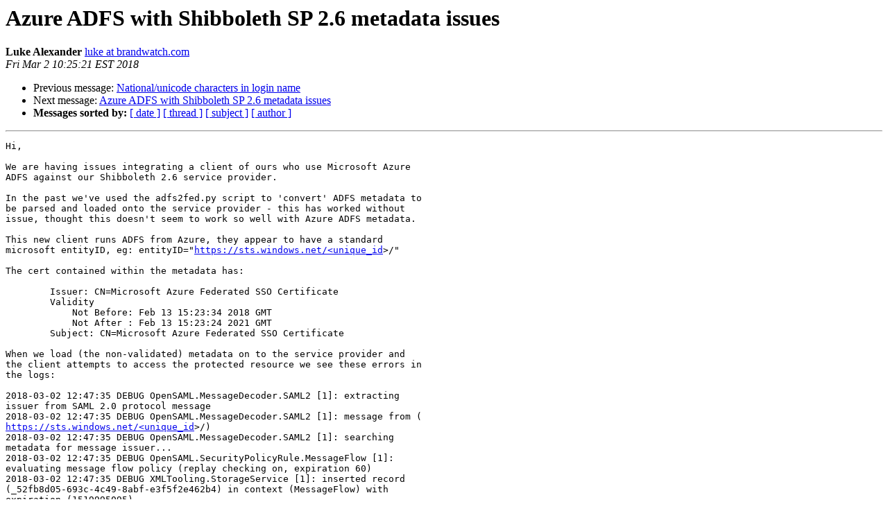

--- FILE ---
content_type: text/html
request_url: http://shibboleth.net/pipermail/users/2018-March/039576.html
body_size: 2243
content:
<!DOCTYPE HTML PUBLIC "-//W3C//DTD HTML 4.01 Transitional//EN">
<HTML>
 <HEAD>
   <TITLE> Azure ADFS with Shibboleth SP 2.6 metadata issues
   </TITLE>
   <LINK REL="Index" HREF="index.html" >
   <LINK REL="made" HREF="mailto:users%40shibboleth.net?Subject=Re:%20Re%3A%20Azure%20ADFS%20with%20Shibboleth%20SP%202.6%20metadata%20issues&In-Reply-To=%3CCAEEHt9f0g%2BjasJ8ki6da2ppiBC%2BJahvP5MtYgmzy_L7Tj3cAnQ%40mail.gmail.com%3E">
   <META NAME="robots" CONTENT="index,nofollow">
   <style type="text/css">
       pre {
           white-space: pre-wrap;       /* css-2.1, curent FF, Opera, Safari */
           }
   </style>
   <META http-equiv="Content-Type" content="text/html; charset=us-ascii">
   <LINK REL="Previous"  HREF="039579.html">
   <LINK REL="Next"  HREF="039577.html">
 </HEAD>
 <BODY BGCOLOR="#ffffff">
   <H1>Azure ADFS with Shibboleth SP 2.6 metadata issues</H1>
    <B>Luke Alexander</B> 
    <A HREF="mailto:users%40shibboleth.net?Subject=Re:%20Re%3A%20Azure%20ADFS%20with%20Shibboleth%20SP%202.6%20metadata%20issues&In-Reply-To=%3CCAEEHt9f0g%2BjasJ8ki6da2ppiBC%2BJahvP5MtYgmzy_L7Tj3cAnQ%40mail.gmail.com%3E"
       TITLE="Azure ADFS with Shibboleth SP 2.6 metadata issues">luke at brandwatch.com
       </A><BR>
    <I>Fri Mar  2 10:25:21 EST 2018</I>
    <P><UL>
        <LI>Previous message: <A HREF="039579.html">National/unicode characters in login name
</A></li>
        <LI>Next message: <A HREF="039577.html">Azure ADFS with Shibboleth SP 2.6 metadata issues
</A></li>
         <LI> <B>Messages sorted by:</B> 
              <a href="date.html#39576">[ date ]</a>
              <a href="thread.html#39576">[ thread ]</a>
              <a href="subject.html#39576">[ subject ]</a>
              <a href="author.html#39576">[ author ]</a>
         </LI>
       </UL>
    <HR>  
<!--beginarticle-->
<PRE>Hi,

We are having issues integrating a client of ours who use Microsoft Azure
ADFS against our Shibboleth 2.6 service provider.

In the past we've used the adfs2fed.py script to 'convert' ADFS metadata to
be parsed and loaded onto the service provider - this has worked without
issue, thought this doesn't seem to work so well with Azure ADFS metadata.

This new client runs ADFS from Azure, they appear to have a standard
microsoft entityID, eg: entityID=&quot;<A HREF="https://sts.windows.net/&lt;unique_id">https://sts.windows.net/&lt;unique_id</A>&gt;/&quot;

The cert contained within the metadata has:

        Issuer: CN=Microsoft Azure Federated SSO Certificate
        Validity
            Not Before: Feb 13 15:23:34 2018 GMT
            Not After : Feb 13 15:23:24 2021 GMT
        Subject: CN=Microsoft Azure Federated SSO Certificate

When we load (the non-validated) metadata on to the service provider and
the client attempts to access the protected resource we see these errors in
the logs:

2018-03-02 12:47:35 DEBUG OpenSAML.MessageDecoder.SAML2 [1]: extracting
issuer from SAML 2.0 protocol message
2018-03-02 12:47:35 DEBUG OpenSAML.MessageDecoder.SAML2 [1]: message from (
<A HREF="https://sts.windows.net/&lt;unique_id">https://sts.windows.net/&lt;unique_id</A>&gt;/)
2018-03-02 12:47:35 DEBUG OpenSAML.MessageDecoder.SAML2 [1]: searching
metadata for message issuer...
2018-03-02 12:47:35 DEBUG OpenSAML.SecurityPolicyRule.MessageFlow [1]:
evaluating message flow policy (replay checking on, expiration 60)
2018-03-02 12:47:35 DEBUG XMLTooling.StorageService [1]: inserted record
(_52fb8d05-693c-4c49-8abf-e3f5f2e462b4) in context (MessageFlow) with
expiration (1519995095)
2018-03-02 12:47:35 DEBUG OpenSAML.SecurityPolicyRule.XMLSigning [1]:
validating signature profile
2018-03-02 12:47:35 DEBUG XMLTooling.CredentialCriteria [1]: keys didn't
match
2018-03-02 12:47:35 DEBUG XMLTooling.TrustEngine.ExplicitKey [1]: unable to
validate signature, no credentials available from peer
2018-03-02 12:47:35 DEBUG XMLTooling.TrustEngine.PKIX [1]: validating
signature using certificate from within the signature
2018-03-02 12:47:35 DEBUG XMLTooling.TrustEngine.PKIX [1]: signature
verified with key inside signature, attempting certificate validation...
2018-03-02 12:47:35 DEBUG XMLTooling.TrustEngine.PKIX [1]: checking that
the certificate name is acceptable
2018-03-02 12:47:35 DEBUG XMLTooling.TrustEngine.PKIX [1]: adding to list
of trusted names (<A HREF="https://sts.windows.net/&lt;unique_id">https://sts.windows.net/&lt;unique_id</A>&gt;/)
2018-03-02 12:47:35 DEBUG XMLTooling.TrustEngine.PKIX [1]: certificate
subject: CN=Microsoft Azure Federated SSO Certificate
2018-03-02 12:47:35 DEBUG XMLTooling.TrustEngine.PKIX [1]: unable to match
DN, trying TLS subjectAltName match
2018-03-02 12:47:35 DEBUG XMLTooling.TrustEngine.PKIX [1]: unable to match
subjectAltName, trying TLS CN match
2018-03-02 12:47:35 ERROR XMLTooling.TrustEngine.PKIX [1]: certificate name
was not acceptable
2018-03-02 12:47:35 ERROR OpenSAML.SecurityPolicyRule.XMLSigning [1]:
unable to verify message signature with supplied trust engine

So my question is: does the client need to regenerate the certificate so it
contains valid DN/subjectAltName or are those debug messages of no concern?
The certificate name not being acceptable being the real error, do you have
any pointers on this?

I found very few threads on people setting up Azure based ADFS against SP...

Thanks for any help you can offer!

Regards,
Luke
-------------- next part --------------
An HTML attachment was scrubbed...
URL: &lt;<A HREF="http://shibboleth.net/pipermail/users/attachments/20180302/93f71ce9/attachment.html">http://shibboleth.net/pipermail/users/attachments/20180302/93f71ce9/attachment.html</A>&gt;
</PRE>



<!--endarticle-->
    <HR>
    <P><UL>
        <!--threads-->
	<LI>Previous message: <A HREF="039579.html">National/unicode characters in login name
</A></li>
	<LI>Next message: <A HREF="039577.html">Azure ADFS with Shibboleth SP 2.6 metadata issues
</A></li>
         <LI> <B>Messages sorted by:</B> 
              <a href="date.html#39576">[ date ]</a>
              <a href="thread.html#39576">[ thread ]</a>
              <a href="subject.html#39576">[ subject ]</a>
              <a href="author.html#39576">[ author ]</a>
         </LI>
       </UL>

<hr>
<a href="https://shibboleth.net/mailman/listinfo/users">More information about the users
mailing list</a><br>
</body></html>
